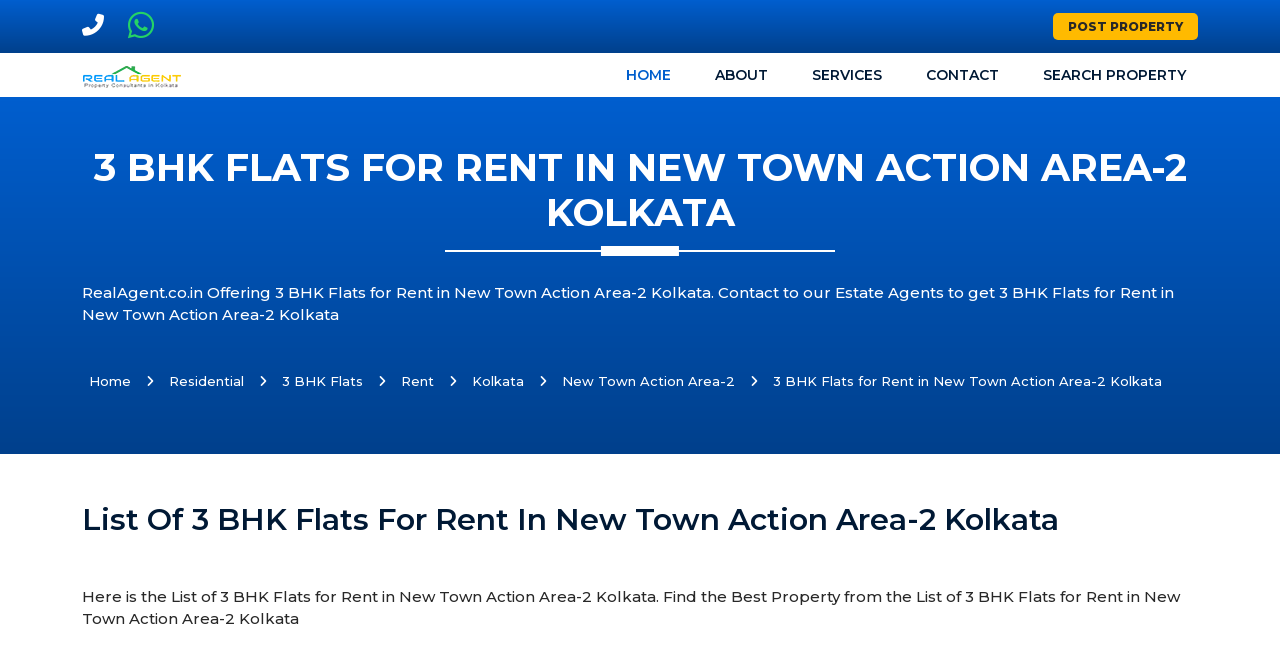

--- FILE ---
content_type: text/html; charset=UTF-8
request_url: https://www.realagent.co.in/3-bhk-flats-for-rent-in-new-town-action-area-2-kolkata/
body_size: 3977
content:
<!DOCTYPE html>
<html lang="en">
<head>
<meta charset="utf-8">
<meta http-equiv="X-UA-Compatible" content="IE=edge">
<!--<meta name="viewport" content="width=device-width, initial-scale=1, shrink-to-fit=no">-->
<meta name="viewport" content="width=device-width, initial-scale=1, maximum-scale=1">
<meta name="csrf-token" content="GkFWoC1w4Oet5JyQ0S2Z6ObktoWu8sagnMqezYge">
<link rel="icon" type="image/x-icon" href="https://www.realagent.co.in/site/images/favicon/favlogo-1091720167168.webp">
<title>3 BHK Flats for Rent in New Town Action Area-2 Kolkata</title>
<link rel="canonical" href="https://www.realagent.co.in/3-bhk-flats-for-rent-in-new-town-action-area-2-kolkata" />
<meta property="og:locale" content="en_US" />
<meta property="og:type" content="website" />
<meta name="description" content="RealAgent.co.in Offering 3 BHK Flats for Rent in New Town Action Area-2 Kolkata. Contact to our Estate Agents to get 3 BHK Flats for Rent in New Town Action Area-2 Kolkata ">
<meta name="keywords" content="3 BHK Flats for Rent in New Town Action Area-2 Kolkata, 3 Bedroom Flats for Rent in New Town Action Area-2 Kolkata ">
<meta property="og:title" content="3 BHK Flats for Rent in New Town Action Area-2 Kolkata" />
<meta property="og:description" content="RealAgent.co.in Offering 3 BHK Flats for Rent in New Town Action Area-2 Kolkata. Contact to our Estate Agents to get 3 BHK Flats for Rent in New Town Action Area-2 Kolkata " />
<meta property="og:image" content="https://www.realagent.co.in/site/images/default/og-3341719410799.webp" />
<meta property="og:url" content="https://www.realagent.co.in/3-bhk-flats-for-rent-in-new-town-action-area-2-kolkata" />
<meta name="twitter:card" content="summary" />
<meta name="twitter:title" content="3 BHK Flats for Rent in New Town Action Area-2 Kolkata" />
<meta name="twitter:description" content="RealAgent.co.in Offering 3 BHK Flats for Rent in New Town Action Area-2 Kolkata. Contact to our Estate Agents to get 3 BHK Flats for Rent in New Town Action Area-2 Kolkata " />
<meta name="twitter:image:src" content="https://www.realagent.co.in/site/images/default/og-3341719410799.webp" />

<meta name="robots" content="index, follow" />
<meta name="googlebot" content="index, follow" />
<meta name="author" content="Real Agent.co.in" />
<meta name="copyright" content="© 2026 www.realagent.co.in" />
<meta name="google-site-verification" content="EYvUH3lgqeYQ9BojTF4NlI8dqVXl6B2cxR-CU9arS90" />
<meta name="facebook-domain-verification" content="" />

<script type="application/ld+json">
    {
      "@context": "https://schema.org",
      "@type": "Organization",
      "url": "https://www.realagent.co.in/",
      "logo": "https://realagent.co.in/site/images/logo-9361704633414.webp"
    }
    </script>
<link href="https://fonts.googleapis.com/css2?family=Montserrat:ital,wght@0,100;0,200;0,300;0,400;0,500;0,600;0,700;0,800;0,900;1,100;1,200;1,300;1,400;1,500;1,600;1,700;1,800;1,900&amp;display=swap" rel="stylesheet">
<link rel="stylesheet" href="https://www.realagent.co.in/site/css/all.min.css"/>
<link rel="stylesheet" href="https://www.realagent.co.in/site/css/bootstrap.min.css"/>
<link rel="stylesheet" href="https://www.realagent.co.in/site/css/owl.carousel.min.css" />
<link rel="stylesheet" href="https://www.realagent.co.in/site/css/fancybox.min.css"/>
<link rel="stylesheet" href="https://www.realagent.co.in/site/css/style.css"/>
<link rel="stylesheet" href="https://www.realagent.co.in/site/webfonts/all.css" >
<link rel="stylesheet" href="https://www.realagent.co.in/site/css/style-p.css"/>
<script src="https://www.google.com/recaptcha/api.js"></script>
<script>
    function onSubmit(token) {
        document.getElementById("contactForm").submit();
    }
</script></head>
<body>
<header class="header">
  <div class="topbar">
    <div class="container">
      <div class="row">
        <div class="col-12">
          <div class="d-block d-md-flex align-items-center text-center">
            <div class="me-3 d-inline-block"> <a href="tel:+919734236920" class="fs-6" target="_blank"><i class="fa fa-phone me-2 fa fa-flip-horizontal" style="font-size:22px"></i> </a> </div>
            
            <div class="me-3 d-inline-block"> <a href="https://api.whatsapp.com/send?phone=9734236920" class="fs-6" style="color:#25D366;" target="_blank"><i class="fab fa-whatsapp me-2" style="font-size:30px;"></i> </a> </div>
            
            <div class="me-3 d-inline-block"> <!--<a href="email:info.ctrealtor@gmail.com" class="fs-6" target="_blank"><i class="fas fa-envelope me-2 fa fa-flip-horizontal"></i> </a>--> </div>
            
            <div class="me-2 d-inline-block"> <!--<a href="https://www.facebook.com/www.ctrealtor.co.in" class="fs-6" target="_blank"><i class="fab fa-facebook me-2"></i> </a>--> </div>
            <div class="me-auto d-inline-block"> <!--<a href="https://www.youtube.com/@ct-realtor-kolkata" class="fs-6" target="_blank"><i class="fab fa-youtube me-2"></i> </a>--> </div>
           
            <div class="d-inline-block ps-2 ps-md-0"> <a class="top-btn" href="https://www.realagent.co.in/post-property"> Post Property</i> </a> </div>
            <!--
            <div class="ms-3 d-inline-block"> <a href="https://api.whatsapp.com/send?phone=9734236920" class="fs-10" style="color:#25D366;" target="_blank"><i class="fab fa-whatsapp me-2"></i> </a> </div>
            -->
          </div>
        </div>
      </div>
    </div>
  </div>
  
  
  <nav class="navbar navbar-light bg-white navbar-static-top navbar-expand-lg header-sticky">
  <div class="container">
    <button type="button" class="navbar-toggler" data-bs-toggle="collapse" data-bs-target=".navbar-collapse"><i class="fas fa-align-left"></i></button>
    <a class="navbar-brand" href="https://www.realagent.co.in"> <img class="img-fluid" src="https://www.realagent.co.in/site/images/logo-1541736956957.webp" alt="RealAgent.co.in - Real Estate Agent in Kolkata - Logo"> </a>
    <div class="navbar-collapse collapse justify-content-end">
      <ul class="nav navbar-nav">
        <li class="nav-item dropdown active"> <a class="nav-link" href="https://www.realagent.co.in">Home</a> 
                  <li class="nav-item"> <a class="nav-link" href="https://www.realagent.co.in/about-us">About</a> </li>
          <li class="nav-item"> <a class="nav-link" href="https://www.realagent.co.in/services">Services</a> </li>
          <li class="nav-item"> <a class="nav-link" href="https://www.realagent.co.in/contact-us">Contact</a> </li>
          <li class="nav-item"> <a class="nav-link" href="https://www.realagent.co.in/search-property">Search Property</a> </li>
          
                        
      </ul>
    </div>
  </div>
</nav>





</header><section class="blue-bg-sec py-5">
  <div class="container">
    <div class="title-sec blue-text">
      <h1>3 BHK FLATS FOR RENT IN NEW TOWN ACTION AREA-2 KOLKATA</h1>
      <span></span> </div>
      <div class="title-text">
        <p>RealAgent.co.in Offering 3 BHK Flats for Rent in New Town Action Area-2 Kolkata. Contact to our Estate Agents to get 3 BHK Flats for Rent in New Town Action Area-2 Kolkata</p>
      </div>
      
      <div class="bread-li d-flex justify-content-center align-items-center text-white">

        <nav aria-label="breadcrumb">
          <ol class="breadcrumb">
            <li class="breadcrumb-item"><a href="https://www.realagent.co.in">Home</a></li>
                                <li class="breadcrumb-item"><a href="https://www.realagent.co.in/residential-space">Residential</a></li>
                                        <li class="breadcrumb-item"><a href="https://www.realagent.co.in/3-bhk-flats">3 BHK Flats</a></li>
                                        <li class="breadcrumb-item"><a href="https://www.realagent.co.in/3-bhk-flats-for-rent">Rent</a></li>
                                        <li class="breadcrumb-item"><a href="https://www.realagent.co.in/3-bhk-flats-for-rent-in-kolkata">Kolkata</a></li>
                                        <li class="breadcrumb-item"><a href="https://www.realagent.co.in/3-bhk-flats-for-rent-in-new-town-action-area-2-kolkata">New Town Action Area-2</a></li>
                                
            <li class="breadcrumb-item active" aria-current="page">3 BHK Flats for Rent in New Town Action Area-2 Kolkata</li>
          </ol>
        </nav>
        
      </div>
      
    
  </div>
</section>
<!---------------------end blue-bg section----------->
<section class="property-sec  pt-5 ">
  <div class="container">
        <div class="title-sec black-text mb-5">
      <h2 class="mb-0">List of 3 BHK Flats for Rent in New Town Action Area-2 Kolkata</h2>
    </div>
            <div class="title-text text-left mb-5"><p style="margin-left:0px;">Here is the List of 3 BHK Flats for Rent in New Town Action Area-2 Kolkata. Find the Best Property from the List of 3 BHK Flats for Rent in New Town Action Area-2 Kolkata</p></div>
      </div>
      <div class="property-wrap-sec py-5">
      <div class="container">
        <div class="row">
          <div class="col-md-12">
            <h3 class="mb-5">1 properties found</h3>
          </div>
          <div id="data-wrapper">
            <div class="row">
              <div class="col-lg-4 col-md-6">
  <div class="single-property">
    
    <div class="img-thumb"> 
                  <img src="https://www.realagent.co.in/site/images/property/property-162931712567693.webp" alt="Flats for Rent in TATA Avenida New Town Kolkata-CT1299-Im2077">
                
              <ul class="thum-img-btn2">
          <li></li>
        </ul>
        <ul class="thum-img-btn">
                    <li><a href="javascript:void(0);">Rent</a></li>
        </ul>

            <ul class="thum-img-text">
        <li>
          <a href="javascript:void(0);">
                        1715 Sq.Ft
                          
          </a>
        </li>
      </ul>
      <ul class="thum-img-text2">
        <li>
          <a href="javascript:void(0);">
                                             
                Rs.48000.00 Monthly 
                          
          </a>
        </li>
      </ul>
    </div>
    <div class="thmub-cnt">
      <h5><a href="https://www.realagent.co.in/property/flats-for-rent-in-tata-avenida-new-town-kolkata-ct1299">Flats for Rent in TATA Avenida New Town Kolkata CT1299</a></h5>
      <h6><span class="d-inline-block"><i class="fas fa-map-marker-alt"></i></span><span class="d-inline-block add-mb-0">TATA Avenida, Action Area-II, New Town, Rajarhat, Kolkata</span></h6>
      <p class="thumb-cnt-text"><p>We are Offering 3&nbsp;BHK&nbsp;Furnished Flat for Rent in&nbsp;TATA&nbsp;Avenida&nbsp;New Town&nbsp;Kolkata.</p><p>This ready to move-in residences are spread across 13 acres, offering you....</p>
      <div class="thumb-cnt-list d-flex justify-content-between">
        
        
              <p><i class=""></i> 3 Bedroom </p>

              

            

          
              <p><i class=""></i> 3 Bathroom </p>

              

            

                  <p><span><i class="fas fa-calendar-alt"></i></span> 08 Apr, 2024  </p>
      </div>
    </div>
  </div>
</div>
            </div>
          </div>

                    
        </div>
      </div>
    </div>

  
</section>


<section class="property-sec mb-5 mt-5">
  <div class="container">
    <div class="title-text text-left"><h2>3 BHK Flats for Rent in New Town Action Area-2 Kolkata</h2><p style="margin-left:0px;">If you are looking for 3 BHK Flats for Rent in New Town Action Area-2 Kolkata, feel free to Contact to our Estate Agents. We will help you to get 3 BHK Flats for Rent in New Town Action Area-2 Kolkata.</p><p style="margin-left:0px;">&nbsp;</p><h2>3 Bedroom&nbsp;Flats for Rent in New Town Action Area-2&nbsp;Kolkata</h2><p style="margin-left:0px;">We have plenty numbers of 3 Bedroom&nbsp;Flats for Rent in New Town Action Area-2 Kolkata. We will Find the Best property for you from our List of 3 BHK Flats for Rent in New Town Action Area-2 Kolkata.</p></div>
  </div>
</section>
<footer class="footer">
  <div class="ftr-top pt-40 pb-40">
    <div class="container">
      <div class="row">
        
        <div class="col-lg-4 col-md-6">
          <div class="footer-contact-info">
            <h5 class="ftr-title">About Us</h5>
            <div class="ftr-text"><p>Real Agent.co.in is one of the leading Real Estate Agent in Salt Lake, Kolkata. We provide residential and commercial property in Salt Lake City, Sector-V and New Town, Kolkata. Our property consultants also provide services to property owners to sale/rent out their properties.</p></div>
          </div>
        </div>

        <div class="col-lg-4 col-md-6">
          <div class="footer-contact-info">
            <h5 class="ftr-title">Quick Link</h5>
            <div class="row">
              <div class="col-md-6">
                <ul class="list-unstyled ftr-cnt-list2">
                  <li><a href="https://www.realagent.co.in">Home</a> </li>
                  <li><a href="https://www.realagent.co.in/contact-us">Contact Us</a> </li>
                  <li><a href="https://www.realagent.co.in/about-us">Post Poperty</a> </li>
                  <li><a href="https://www.realagent.co.in/faq">FAQ</a> </li>
                </ul>
              </div>
              <div class="col-md-6">
                <ul class="list-unstyled ftr-cnt-list2">
                  <li><a href="https://www.realagent.co.in/news">News</a> </li>
                  <li><a href="https://www.realagent.co.in/events">Events</a> </li>
                  <li><a href="https://www.realagent.co.in/blogs">Blogs</a> </li>
                </ul>
              </div>
            </div>
          </div>
        </div>

        <div class="col-lg-4 col-md-6">
          <div class="footer-contact-info">
            <h5 class="ftr-title">Contact Details</h5>
            <ul class="list-unstyled ftr-cnt-list">
              <li> <b> <i class="fas fa-map-marker-alt"></i></b><span>Sector-3, Salt Lake City, Kolkata 700106 </span> </li>
              <li> <b><i class="fas fa-phone"></i></b><span><a href="tel:9734236920">+91 9734236920</a></span> </li>
              <li> <b><i class="fab fa-whatsapp"></i></b><span><a href="https://api.whatsapp.com/send?phone=9734236920">+91 9734236920</a></span> </li>
              <li> <b><i class="far fa-envelope"></i></b><span><a href="mailto:info.ctrealtor@gmail.com}">info.ctrealtor@gmail.com</a></span> </li>
            </ul>
          </div>
        </div>
      </div>
      <div class="row mt-40 mb-40">

                    <div class="col-lg-3 col-md-6">
              <div class="footer-contact-info">
                <h5 class="ftr-title">Commercial Property for Rent in Kolkata</h5>
                <ul class="list-unstyled ftr-cnt-list2">
                  
                        <li><a href="https://www.ctrealtor.co.in/office-space-for-rent-in-kolkata/">Office Space for Rent in Kolkata</a> </li>

                        
                        <li><a href="https://www.ctrealtor.co.in/furnished-office-space-for-rent-in-salt-lake-sector-5-kolkata/">Furnished Office Space for Rent in Salt Lake Sector 5</a> </li>

                        
                        <li><a href="https://www.ctrealtor.co.in/office-space-for-rent-in-salt-lake-sector-5-kolkata/">Office Space for Rent in Sector-5 Kolkata</a> </li>

                        
                        <li><a href="https://www.ctrealtor.co.in/kolkata/">Top Real Estate Agents in Kolkata</a> </li>

                        
                        <li><a href="https://www.ctrealtor.co.in/office-space-for-rent-in-salt-lake-city-kolkata/">Office Space for Rent in Salt Lake City Kolkata</a> </li>

                        
                        <li><a href="https://www.ctrealtor.co.in/office-space-for-rent-in-new-town-kolkata/">Office Space for Rent in New Town Rajarhat</a> </li>

                        
                  
                </ul>
              </div>
            </div>
                        <div class="col-lg-3 col-md-6">
              <div class="footer-contact-info">
                <h5 class="ftr-title">Residential Property for Sale in Kolkata</h5>
                <ul class="list-unstyled ftr-cnt-list2">
                  
                        <li><a href="https://www.ctrealtor.co.in/independent-house-for-sale-in-salt-lake-city-kolkata/">Independent House for Sale in Salt Lake Kolkata</a> </li>

                        
                        <li><a href="https://www.ctrealtor.co.in/cooperative-flats-for-sale-in-new-town-kolkata/">Cooperative Flats for Sale in New Town</a> </li>

                        
                        <li><a href="https://www.ctrealtor.co.in/plots-for-sale-in-new-town-kolkata/">Plots for Sale in New Town Kolkata</a> </li>

                        
                        <li><a href="https://www.ctrealtor.co.in/plots-for-sale-in-salt-lake-city-kolkata/">Plots for Sale in Salt Lake Kolkata</a> </li>

                        
                        <li><a href="https://www.ctrealtor.co.in/flats-for-sale-in-new-town-kolkata/">Flats for Sale in New Town Kolkata</a> </li>

                        
                        <li><a href="https://www.ctrealtor.co.in/bungalow-for-sale-in-salt-lake-city-kolkata">Bungalow for Sale in Salt Lake Kolkata</a> </li>

                        
                  
                </ul>
              </div>
            </div>
                        <div class="col-lg-3 col-md-6">
              <div class="footer-contact-info">
                <h5 class="ftr-title">Commercial Property for Sale in Kolkata</h5>
                <ul class="list-unstyled ftr-cnt-list2">
                  
                        <li><a href="https://www.ctrealtor.co.in/services/commercial-property-agents-in-salt-lake-kolkata/">Commercial Property Agents in Salt Lake Kolkata</a> </li>

                        
                        <li><a href="https://www.ctrealtor.co.in/new-town-kolkata/">Real Estate Agents in New Town Kolkata</a> </li>

                        
                        <li><a href="https://www.ctrealtor.co.in/salt-lake-city-kolkata/">Real Estate Agents in Salt Lake City, Kolkata</a> </li>

                        
                        <li><a href="https://www.ctrealtor.co.in/services/commercial-property-brokers-in-kolkata/">Commercial Property Brokers in Kolkata</a> </li>

                        
                        <li><a href="https://www.ctrealtor.co.in/office-space-for-sale-in-salt-lake-sector-5-kolkata/">Office Space for Sale in Sector-5 Kolkata</a> </li>

                        
                  
                </ul>
              </div>
            </div>
                        <div class="col-lg-3 col-md-6">
              <div class="footer-contact-info">
                <h5 class="ftr-title">Residential Property for Rent in Kolkata</h5>
                <ul class="list-unstyled ftr-cnt-list2">
                  
                        <li><a href="https://www.ctrealtor.co.in/salt-lake-city-kolkata">Property Brokers in Salt Lake City Kolkata</a> </li>

                        
                        <li><a href="https://www.ctrealtor.co.in/salt-lake-sector-1-kolkata">Property Consultants in Salt Lake Sector-1</a> </li>

                        
                        <li><a href="https://www.ctrealtor.co.in/salt-lake-sector-2-kolkata">Property Consultants in Salt Lake Sector-2</a> </li>

                        
                        <li><a href="https://www.ctrealtor.co.in/salt-lake-sector-3-kolkata">Property Consultants in Salt Lake Sector-3</a> </li>

                        
                        <li><a href="https://www.ctrealtor.co.in/contact-us">Estate Agents in Salt Lake Bidhannagar</a> </li>

                        
                        <li><a href="https://www.ctrealtor.co.in/new-town-kolkata">Real Estate Agents in New Town Kolkata</a> </li>

                        
                  
                </ul>
              </div>
            </div>
                    
      </div>
    </div>
  </div>
  <div class="ftr-btm">
    <div class="container">
      <p class="text-center">Copyright © 2026 Real Agent.co.in. All Right Reserved.</p>
    </div>
  </div>
  </footer><script src="https://www.realagent.co.in/site/js/jquery-3.6.0.min.js"></script> 
<script src="https://www.realagent.co.in/site/js/bootstrap.min.js"></script> 
<script src="https://cdn.jsdelivr.net/npm/@popperjs/core@2.9.2/dist/umd/popper.min.js"></script>

<script src="https://www.realagent.co.in/site/js/owl.carousel.min.js"></script> 
<script src="https://www.realagent.co.in/site/js/fancybox.js"></script>
<script src="https://www.realagent.co.in/site/js/custom.js"></script>

<script>
// $('a').click(function(){
//     location.href = this.href;
// });
document.querySelectorAll('.dropdown-menu .sub').forEach(function(element) { 
  let nextEl = element.nextElementSibling;
  if(nextEl && nextEl.classList.contains('sub-menu')) { 
    element.addEventListener('click', function (e) {
      // prevent opening link if link needs to open dropdown
      e.preventDefault();
      e.stopPropagation();
    });
  }
})
</script>



<script>
    var ENDPOINT = "https://www.realagent.co.in/3-bhk-flats-for-rent-in-new-town-action-area-2-kolkata";
    var page = 1;
    $(".load-more-data").click(function(){
        page++;
        infinteLoadMore(page);
    });

    
    function infinteLoadMore(page) {
        
        $.ajax({
            url: ENDPOINT + "?page=" + page,
            datatype: "html",
            type: "get",
            beforeSend: function() {
                $('.load-more-data').html('Loading...');
                $('.load-more-data').attr('disabled', true);
            }
        })
        .done(function (response) {
            if (response.html == '') {
                $(".load-more-div").remove();
                return;
            }
            $('.load-more-data').html('Load More');
            $('.load-more-data').attr('disabled', false);
            $("#data-wrapper .row").append(response.html);

            if(response.lastPage <= page){
              $(".load-more-div").remove();
              return;
            }
            
            
        })
        .fail(function (jqXHR, ajaxOptions, thrownError) {
            console.log('Oops! An error occured');
            location.reload();
        });
    }
</script>

</body>
</html>